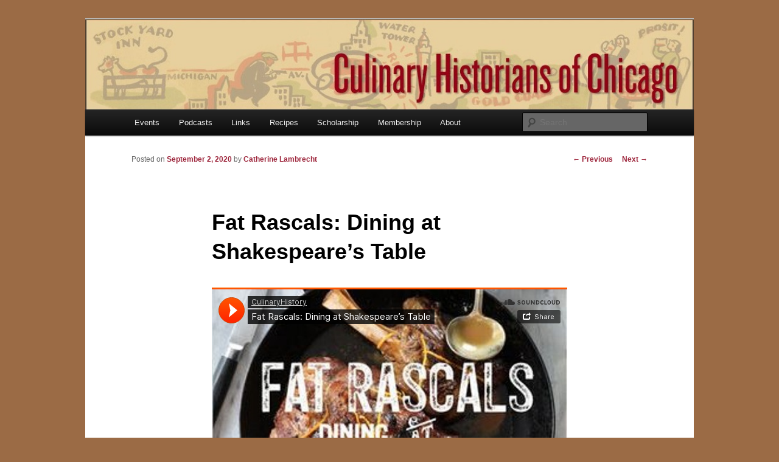

--- FILE ---
content_type: text/html; charset=UTF-8
request_url: https://culinaryhistorians.org/fat-rascals-dining-at-shakespeares-table/
body_size: 10991
content:
<!DOCTYPE html>
<!--[if IE 6]>
<html id="ie6" lang="en-US">
<![endif]-->
<!--[if IE 7]>
<html id="ie7" lang="en-US">
<![endif]-->
<!--[if IE 8]>
<html id="ie8" lang="en-US">
<![endif]-->
<!--[if !(IE 6) & !(IE 7) & !(IE 8)]><!-->
<html lang="en-US">
<!--<![endif]-->
<head>
<meta charset="UTF-8" />
<meta name="viewport" content="width=device-width" />
<title>Fat Rascals: Dining at Shakespeare’s Table | Culinary Historians of ChicagoCulinary Historians of Chicago</title>
<link rel="profile" href="http://gmpg.org/xfn/11" />
<link rel="stylesheet" type="text/css" media="all" href="https://culinaryhistorians.org/wp-content/themes/twentyeleven/style.css" />
<link rel="pingback" href="https://culinaryhistorians.org/xmlrpc.php" />
<!--[if lt IE 9]>
<script src="https://culinaryhistorians.org/wp-content/themes/twentyeleven/js/html5.js" type="text/javascript"></script>
<![endif]-->
<meta name='robots' content='index, follow, max-image-preview:large, max-snippet:-1, max-video-preview:-1' />
	<style>img:is([sizes="auto" i], [sizes^="auto," i]) { contain-intrinsic-size: 3000px 1500px }</style>
	
	<!-- This site is optimized with the Yoast SEO plugin v26.3 - https://yoast.com/wordpress/plugins/seo/ -->
	<link rel="canonical" href="https://culinaryhistorians.org/fat-rascals-dining-at-shakespeares-table/" />
	<meta property="og:locale" content="en_US" />
	<meta property="og:type" content="article" />
	<meta property="og:title" content="Fat Rascals: Dining at Shakespeare’s Table | Culinary Historians of Chicago" />
	<meta property="og:description" content="Presented by John TuftsActor, Author View Presentation on Facebook&nbsp;and YouTube If you ever wanted to see Shakespeare sizzle, now&#8221;s your chance. Join our &#8220;Zoominar&#8221; as actor/cook John Tufts dishes up an historically savory stew of Elizabethan and Tudor Culinary delights &hellip; Continue reading &rarr;" />
	<meta property="og:url" content="https://culinaryhistorians.org/fat-rascals-dining-at-shakespeares-table/" />
	<meta property="og:site_name" content="Culinary Historians of Chicago" />
	<meta property="article:publisher" content="https://www.facebook.com/CulinaryHistoriansOfChicago" />
	<meta property="article:published_time" content="2020-09-02T08:05:00+00:00" />
	<meta property="article:modified_time" content="2021-05-21T20:21:09+00:00" />
	<meta name="author" content="Catherine Lambrecht" />
	<meta name="twitter:card" content="summary_large_image" />
	<meta name="twitter:creator" content="@CulinaryHistory" />
	<meta name="twitter:site" content="@CulinaryHistory" />
	<meta name="twitter:label1" content="Written by" />
	<meta name="twitter:data1" content="Catherine Lambrecht" />
	<meta name="twitter:label2" content="Est. reading time" />
	<meta name="twitter:data2" content="2 minutes" />
	<script type="application/ld+json" class="yoast-schema-graph">{"@context":"https://schema.org","@graph":[{"@type":"WebPage","@id":"https://culinaryhistorians.org/fat-rascals-dining-at-shakespeares-table/","url":"https://culinaryhistorians.org/fat-rascals-dining-at-shakespeares-table/","name":"Fat Rascals: Dining at Shakespeare’s Table | Culinary Historians of Chicago","isPartOf":{"@id":"https://culinaryhistorians.org/#website"},"datePublished":"2020-09-02T08:05:00+00:00","dateModified":"2021-05-21T20:21:09+00:00","author":{"@id":"https://culinaryhistorians.org/#/schema/person/ec89ae83dfa7608b1c614436384b362c"},"breadcrumb":{"@id":"https://culinaryhistorians.org/fat-rascals-dining-at-shakespeares-table/#breadcrumb"},"inLanguage":"en-US","potentialAction":[{"@type":"ReadAction","target":["https://culinaryhistorians.org/fat-rascals-dining-at-shakespeares-table/"]}]},{"@type":"BreadcrumbList","@id":"https://culinaryhistorians.org/fat-rascals-dining-at-shakespeares-table/#breadcrumb","itemListElement":[{"@type":"ListItem","position":1,"name":"Home","item":"https://culinaryhistorians.org/"},{"@type":"ListItem","position":2,"name":"Fat Rascals: Dining at Shakespeare’s Table"}]},{"@type":"WebSite","@id":"https://culinaryhistorians.org/#website","url":"https://culinaryhistorians.org/","name":"Culinary Historians of Chicago","description":"","potentialAction":[{"@type":"SearchAction","target":{"@type":"EntryPoint","urlTemplate":"https://culinaryhistorians.org/?s={search_term_string}"},"query-input":{"@type":"PropertyValueSpecification","valueRequired":true,"valueName":"search_term_string"}}],"inLanguage":"en-US"},{"@type":"Person","@id":"https://culinaryhistorians.org/#/schema/person/ec89ae83dfa7608b1c614436384b362c","name":"Catherine Lambrecht","image":{"@type":"ImageObject","inLanguage":"en-US","@id":"https://culinaryhistorians.org/#/schema/person/image/","url":"https://secure.gravatar.com/avatar/2c1e18951625cc86053e1f2a42d3fa1f36bd3127f0fc00f98551f64a4664c840?s=96&d=mm&r=g","contentUrl":"https://secure.gravatar.com/avatar/2c1e18951625cc86053e1f2a42d3fa1f36bd3127f0fc00f98551f64a4664c840?s=96&d=mm&r=g","caption":"Catherine Lambrecht"},"url":"https://culinaryhistorians.org/author/catherine-lambrecht/"}]}</script>
	<!-- / Yoast SEO plugin. -->


<link rel='dns-prefetch' href='//secure.gravatar.com' />
<link rel='dns-prefetch' href='//platform-api.sharethis.com' />
<link rel='dns-prefetch' href='//stats.wp.com' />
<link rel='dns-prefetch' href='//v0.wordpress.com' />
<link rel="alternate" type="application/rss+xml" title="Culinary Historians of Chicago &raquo; Feed" href="https://culinaryhistorians.org/feed/" />
<link rel="alternate" type="application/rss+xml" title="Culinary Historians of Chicago &raquo; Comments Feed" href="https://culinaryhistorians.org/comments/feed/" />
		<!-- This site uses the Google Analytics by MonsterInsights plugin v9.9.0 - Using Analytics tracking - https://www.monsterinsights.com/ -->
		<!-- Note: MonsterInsights is not currently configured on this site. The site owner needs to authenticate with Google Analytics in the MonsterInsights settings panel. -->
					<!-- No tracking code set -->
				<!-- / Google Analytics by MonsterInsights -->
		<script type="text/javascript">
/* <![CDATA[ */
window._wpemojiSettings = {"baseUrl":"https:\/\/s.w.org\/images\/core\/emoji\/16.0.1\/72x72\/","ext":".png","svgUrl":"https:\/\/s.w.org\/images\/core\/emoji\/16.0.1\/svg\/","svgExt":".svg","source":{"concatemoji":"https:\/\/culinaryhistorians.org\/wp-includes\/js\/wp-emoji-release.min.js?ver=6.8.3"}};
/*! This file is auto-generated */
!function(s,n){var o,i,e;function c(e){try{var t={supportTests:e,timestamp:(new Date).valueOf()};sessionStorage.setItem(o,JSON.stringify(t))}catch(e){}}function p(e,t,n){e.clearRect(0,0,e.canvas.width,e.canvas.height),e.fillText(t,0,0);var t=new Uint32Array(e.getImageData(0,0,e.canvas.width,e.canvas.height).data),a=(e.clearRect(0,0,e.canvas.width,e.canvas.height),e.fillText(n,0,0),new Uint32Array(e.getImageData(0,0,e.canvas.width,e.canvas.height).data));return t.every(function(e,t){return e===a[t]})}function u(e,t){e.clearRect(0,0,e.canvas.width,e.canvas.height),e.fillText(t,0,0);for(var n=e.getImageData(16,16,1,1),a=0;a<n.data.length;a++)if(0!==n.data[a])return!1;return!0}function f(e,t,n,a){switch(t){case"flag":return n(e,"\ud83c\udff3\ufe0f\u200d\u26a7\ufe0f","\ud83c\udff3\ufe0f\u200b\u26a7\ufe0f")?!1:!n(e,"\ud83c\udde8\ud83c\uddf6","\ud83c\udde8\u200b\ud83c\uddf6")&&!n(e,"\ud83c\udff4\udb40\udc67\udb40\udc62\udb40\udc65\udb40\udc6e\udb40\udc67\udb40\udc7f","\ud83c\udff4\u200b\udb40\udc67\u200b\udb40\udc62\u200b\udb40\udc65\u200b\udb40\udc6e\u200b\udb40\udc67\u200b\udb40\udc7f");case"emoji":return!a(e,"\ud83e\udedf")}return!1}function g(e,t,n,a){var r="undefined"!=typeof WorkerGlobalScope&&self instanceof WorkerGlobalScope?new OffscreenCanvas(300,150):s.createElement("canvas"),o=r.getContext("2d",{willReadFrequently:!0}),i=(o.textBaseline="top",o.font="600 32px Arial",{});return e.forEach(function(e){i[e]=t(o,e,n,a)}),i}function t(e){var t=s.createElement("script");t.src=e,t.defer=!0,s.head.appendChild(t)}"undefined"!=typeof Promise&&(o="wpEmojiSettingsSupports",i=["flag","emoji"],n.supports={everything:!0,everythingExceptFlag:!0},e=new Promise(function(e){s.addEventListener("DOMContentLoaded",e,{once:!0})}),new Promise(function(t){var n=function(){try{var e=JSON.parse(sessionStorage.getItem(o));if("object"==typeof e&&"number"==typeof e.timestamp&&(new Date).valueOf()<e.timestamp+604800&&"object"==typeof e.supportTests)return e.supportTests}catch(e){}return null}();if(!n){if("undefined"!=typeof Worker&&"undefined"!=typeof OffscreenCanvas&&"undefined"!=typeof URL&&URL.createObjectURL&&"undefined"!=typeof Blob)try{var e="postMessage("+g.toString()+"("+[JSON.stringify(i),f.toString(),p.toString(),u.toString()].join(",")+"));",a=new Blob([e],{type:"text/javascript"}),r=new Worker(URL.createObjectURL(a),{name:"wpTestEmojiSupports"});return void(r.onmessage=function(e){c(n=e.data),r.terminate(),t(n)})}catch(e){}c(n=g(i,f,p,u))}t(n)}).then(function(e){for(var t in e)n.supports[t]=e[t],n.supports.everything=n.supports.everything&&n.supports[t],"flag"!==t&&(n.supports.everythingExceptFlag=n.supports.everythingExceptFlag&&n.supports[t]);n.supports.everythingExceptFlag=n.supports.everythingExceptFlag&&!n.supports.flag,n.DOMReady=!1,n.readyCallback=function(){n.DOMReady=!0}}).then(function(){return e}).then(function(){var e;n.supports.everything||(n.readyCallback(),(e=n.source||{}).concatemoji?t(e.concatemoji):e.wpemoji&&e.twemoji&&(t(e.twemoji),t(e.wpemoji)))}))}((window,document),window._wpemojiSettings);
/* ]]> */
</script>
<style id='wp-emoji-styles-inline-css' type='text/css'>

	img.wp-smiley, img.emoji {
		display: inline !important;
		border: none !important;
		box-shadow: none !important;
		height: 1em !important;
		width: 1em !important;
		margin: 0 0.07em !important;
		vertical-align: -0.1em !important;
		background: none !important;
		padding: 0 !important;
	}
</style>
<link rel='stylesheet' id='wp-block-library-css' href='https://culinaryhistorians.org/wp-includes/css/dist/block-library/style.min.css?ver=6.8.3' type='text/css' media='all' />
<style id='classic-theme-styles-inline-css' type='text/css'>
/*! This file is auto-generated */
.wp-block-button__link{color:#fff;background-color:#32373c;border-radius:9999px;box-shadow:none;text-decoration:none;padding:calc(.667em + 2px) calc(1.333em + 2px);font-size:1.125em}.wp-block-file__button{background:#32373c;color:#fff;text-decoration:none}
</style>
<link rel='stylesheet' id='mediaelement-css' href='https://culinaryhistorians.org/wp-includes/js/mediaelement/mediaelementplayer-legacy.min.css?ver=4.2.17' type='text/css' media='all' />
<link rel='stylesheet' id='wp-mediaelement-css' href='https://culinaryhistorians.org/wp-includes/js/mediaelement/wp-mediaelement.min.css?ver=6.8.3' type='text/css' media='all' />
<style id='jetpack-sharing-buttons-style-inline-css' type='text/css'>
.jetpack-sharing-buttons__services-list{display:flex;flex-direction:row;flex-wrap:wrap;gap:0;list-style-type:none;margin:5px;padding:0}.jetpack-sharing-buttons__services-list.has-small-icon-size{font-size:12px}.jetpack-sharing-buttons__services-list.has-normal-icon-size{font-size:16px}.jetpack-sharing-buttons__services-list.has-large-icon-size{font-size:24px}.jetpack-sharing-buttons__services-list.has-huge-icon-size{font-size:36px}@media print{.jetpack-sharing-buttons__services-list{display:none!important}}.editor-styles-wrapper .wp-block-jetpack-sharing-buttons{gap:0;padding-inline-start:0}ul.jetpack-sharing-buttons__services-list.has-background{padding:1.25em 2.375em}
</style>
<style id='global-styles-inline-css' type='text/css'>
:root{--wp--preset--aspect-ratio--square: 1;--wp--preset--aspect-ratio--4-3: 4/3;--wp--preset--aspect-ratio--3-4: 3/4;--wp--preset--aspect-ratio--3-2: 3/2;--wp--preset--aspect-ratio--2-3: 2/3;--wp--preset--aspect-ratio--16-9: 16/9;--wp--preset--aspect-ratio--9-16: 9/16;--wp--preset--color--black: #000000;--wp--preset--color--cyan-bluish-gray: #abb8c3;--wp--preset--color--white: #ffffff;--wp--preset--color--pale-pink: #f78da7;--wp--preset--color--vivid-red: #cf2e2e;--wp--preset--color--luminous-vivid-orange: #ff6900;--wp--preset--color--luminous-vivid-amber: #fcb900;--wp--preset--color--light-green-cyan: #7bdcb5;--wp--preset--color--vivid-green-cyan: #00d084;--wp--preset--color--pale-cyan-blue: #8ed1fc;--wp--preset--color--vivid-cyan-blue: #0693e3;--wp--preset--color--vivid-purple: #9b51e0;--wp--preset--gradient--vivid-cyan-blue-to-vivid-purple: linear-gradient(135deg,rgba(6,147,227,1) 0%,rgb(155,81,224) 100%);--wp--preset--gradient--light-green-cyan-to-vivid-green-cyan: linear-gradient(135deg,rgb(122,220,180) 0%,rgb(0,208,130) 100%);--wp--preset--gradient--luminous-vivid-amber-to-luminous-vivid-orange: linear-gradient(135deg,rgba(252,185,0,1) 0%,rgba(255,105,0,1) 100%);--wp--preset--gradient--luminous-vivid-orange-to-vivid-red: linear-gradient(135deg,rgba(255,105,0,1) 0%,rgb(207,46,46) 100%);--wp--preset--gradient--very-light-gray-to-cyan-bluish-gray: linear-gradient(135deg,rgb(238,238,238) 0%,rgb(169,184,195) 100%);--wp--preset--gradient--cool-to-warm-spectrum: linear-gradient(135deg,rgb(74,234,220) 0%,rgb(151,120,209) 20%,rgb(207,42,186) 40%,rgb(238,44,130) 60%,rgb(251,105,98) 80%,rgb(254,248,76) 100%);--wp--preset--gradient--blush-light-purple: linear-gradient(135deg,rgb(255,206,236) 0%,rgb(152,150,240) 100%);--wp--preset--gradient--blush-bordeaux: linear-gradient(135deg,rgb(254,205,165) 0%,rgb(254,45,45) 50%,rgb(107,0,62) 100%);--wp--preset--gradient--luminous-dusk: linear-gradient(135deg,rgb(255,203,112) 0%,rgb(199,81,192) 50%,rgb(65,88,208) 100%);--wp--preset--gradient--pale-ocean: linear-gradient(135deg,rgb(255,245,203) 0%,rgb(182,227,212) 50%,rgb(51,167,181) 100%);--wp--preset--gradient--electric-grass: linear-gradient(135deg,rgb(202,248,128) 0%,rgb(113,206,126) 100%);--wp--preset--gradient--midnight: linear-gradient(135deg,rgb(2,3,129) 0%,rgb(40,116,252) 100%);--wp--preset--font-size--small: 13px;--wp--preset--font-size--medium: 20px;--wp--preset--font-size--large: 36px;--wp--preset--font-size--x-large: 42px;--wp--preset--spacing--20: 0.44rem;--wp--preset--spacing--30: 0.67rem;--wp--preset--spacing--40: 1rem;--wp--preset--spacing--50: 1.5rem;--wp--preset--spacing--60: 2.25rem;--wp--preset--spacing--70: 3.38rem;--wp--preset--spacing--80: 5.06rem;--wp--preset--shadow--natural: 6px 6px 9px rgba(0, 0, 0, 0.2);--wp--preset--shadow--deep: 12px 12px 50px rgba(0, 0, 0, 0.4);--wp--preset--shadow--sharp: 6px 6px 0px rgba(0, 0, 0, 0.2);--wp--preset--shadow--outlined: 6px 6px 0px -3px rgba(255, 255, 255, 1), 6px 6px rgba(0, 0, 0, 1);--wp--preset--shadow--crisp: 6px 6px 0px rgba(0, 0, 0, 1);}:where(.is-layout-flex){gap: 0.5em;}:where(.is-layout-grid){gap: 0.5em;}body .is-layout-flex{display: flex;}.is-layout-flex{flex-wrap: wrap;align-items: center;}.is-layout-flex > :is(*, div){margin: 0;}body .is-layout-grid{display: grid;}.is-layout-grid > :is(*, div){margin: 0;}:where(.wp-block-columns.is-layout-flex){gap: 2em;}:where(.wp-block-columns.is-layout-grid){gap: 2em;}:where(.wp-block-post-template.is-layout-flex){gap: 1.25em;}:where(.wp-block-post-template.is-layout-grid){gap: 1.25em;}.has-black-color{color: var(--wp--preset--color--black) !important;}.has-cyan-bluish-gray-color{color: var(--wp--preset--color--cyan-bluish-gray) !important;}.has-white-color{color: var(--wp--preset--color--white) !important;}.has-pale-pink-color{color: var(--wp--preset--color--pale-pink) !important;}.has-vivid-red-color{color: var(--wp--preset--color--vivid-red) !important;}.has-luminous-vivid-orange-color{color: var(--wp--preset--color--luminous-vivid-orange) !important;}.has-luminous-vivid-amber-color{color: var(--wp--preset--color--luminous-vivid-amber) !important;}.has-light-green-cyan-color{color: var(--wp--preset--color--light-green-cyan) !important;}.has-vivid-green-cyan-color{color: var(--wp--preset--color--vivid-green-cyan) !important;}.has-pale-cyan-blue-color{color: var(--wp--preset--color--pale-cyan-blue) !important;}.has-vivid-cyan-blue-color{color: var(--wp--preset--color--vivid-cyan-blue) !important;}.has-vivid-purple-color{color: var(--wp--preset--color--vivid-purple) !important;}.has-black-background-color{background-color: var(--wp--preset--color--black) !important;}.has-cyan-bluish-gray-background-color{background-color: var(--wp--preset--color--cyan-bluish-gray) !important;}.has-white-background-color{background-color: var(--wp--preset--color--white) !important;}.has-pale-pink-background-color{background-color: var(--wp--preset--color--pale-pink) !important;}.has-vivid-red-background-color{background-color: var(--wp--preset--color--vivid-red) !important;}.has-luminous-vivid-orange-background-color{background-color: var(--wp--preset--color--luminous-vivid-orange) !important;}.has-luminous-vivid-amber-background-color{background-color: var(--wp--preset--color--luminous-vivid-amber) !important;}.has-light-green-cyan-background-color{background-color: var(--wp--preset--color--light-green-cyan) !important;}.has-vivid-green-cyan-background-color{background-color: var(--wp--preset--color--vivid-green-cyan) !important;}.has-pale-cyan-blue-background-color{background-color: var(--wp--preset--color--pale-cyan-blue) !important;}.has-vivid-cyan-blue-background-color{background-color: var(--wp--preset--color--vivid-cyan-blue) !important;}.has-vivid-purple-background-color{background-color: var(--wp--preset--color--vivid-purple) !important;}.has-black-border-color{border-color: var(--wp--preset--color--black) !important;}.has-cyan-bluish-gray-border-color{border-color: var(--wp--preset--color--cyan-bluish-gray) !important;}.has-white-border-color{border-color: var(--wp--preset--color--white) !important;}.has-pale-pink-border-color{border-color: var(--wp--preset--color--pale-pink) !important;}.has-vivid-red-border-color{border-color: var(--wp--preset--color--vivid-red) !important;}.has-luminous-vivid-orange-border-color{border-color: var(--wp--preset--color--luminous-vivid-orange) !important;}.has-luminous-vivid-amber-border-color{border-color: var(--wp--preset--color--luminous-vivid-amber) !important;}.has-light-green-cyan-border-color{border-color: var(--wp--preset--color--light-green-cyan) !important;}.has-vivid-green-cyan-border-color{border-color: var(--wp--preset--color--vivid-green-cyan) !important;}.has-pale-cyan-blue-border-color{border-color: var(--wp--preset--color--pale-cyan-blue) !important;}.has-vivid-cyan-blue-border-color{border-color: var(--wp--preset--color--vivid-cyan-blue) !important;}.has-vivid-purple-border-color{border-color: var(--wp--preset--color--vivid-purple) !important;}.has-vivid-cyan-blue-to-vivid-purple-gradient-background{background: var(--wp--preset--gradient--vivid-cyan-blue-to-vivid-purple) !important;}.has-light-green-cyan-to-vivid-green-cyan-gradient-background{background: var(--wp--preset--gradient--light-green-cyan-to-vivid-green-cyan) !important;}.has-luminous-vivid-amber-to-luminous-vivid-orange-gradient-background{background: var(--wp--preset--gradient--luminous-vivid-amber-to-luminous-vivid-orange) !important;}.has-luminous-vivid-orange-to-vivid-red-gradient-background{background: var(--wp--preset--gradient--luminous-vivid-orange-to-vivid-red) !important;}.has-very-light-gray-to-cyan-bluish-gray-gradient-background{background: var(--wp--preset--gradient--very-light-gray-to-cyan-bluish-gray) !important;}.has-cool-to-warm-spectrum-gradient-background{background: var(--wp--preset--gradient--cool-to-warm-spectrum) !important;}.has-blush-light-purple-gradient-background{background: var(--wp--preset--gradient--blush-light-purple) !important;}.has-blush-bordeaux-gradient-background{background: var(--wp--preset--gradient--blush-bordeaux) !important;}.has-luminous-dusk-gradient-background{background: var(--wp--preset--gradient--luminous-dusk) !important;}.has-pale-ocean-gradient-background{background: var(--wp--preset--gradient--pale-ocean) !important;}.has-electric-grass-gradient-background{background: var(--wp--preset--gradient--electric-grass) !important;}.has-midnight-gradient-background{background: var(--wp--preset--gradient--midnight) !important;}.has-small-font-size{font-size: var(--wp--preset--font-size--small) !important;}.has-medium-font-size{font-size: var(--wp--preset--font-size--medium) !important;}.has-large-font-size{font-size: var(--wp--preset--font-size--large) !important;}.has-x-large-font-size{font-size: var(--wp--preset--font-size--x-large) !important;}
:where(.wp-block-post-template.is-layout-flex){gap: 1.25em;}:where(.wp-block-post-template.is-layout-grid){gap: 1.25em;}
:where(.wp-block-columns.is-layout-flex){gap: 2em;}:where(.wp-block-columns.is-layout-grid){gap: 2em;}
:root :where(.wp-block-pullquote){font-size: 1.5em;line-height: 1.6;}
</style>
<link rel='stylesheet' id='ctct_form_styles-css' href='https://culinaryhistorians.org/wp-content/plugins/constant-contact-forms/assets/css/style.css?ver=2.13.0' type='text/css' media='all' />
<link rel='stylesheet' id='linkssc-style-css' href='https://culinaryhistorians.org/wp-content/plugins/links-shortcode/links-shortcode.css?ver=6.8.3' type='text/css' media='all' />
<script type="text/javascript" src="//platform-api.sharethis.com/js/sharethis.js#source=googleanalytics-wordpress#product=ga&amp;property=5ee835a73a46210012cbbc89" id="googleanalytics-platform-sharethis-js"></script>
<link rel="https://api.w.org/" href="https://culinaryhistorians.org/wp-json/" /><link rel="alternate" title="JSON" type="application/json" href="https://culinaryhistorians.org/wp-json/wp/v2/posts/3297" /><link rel="EditURI" type="application/rsd+xml" title="RSD" href="https://culinaryhistorians.org/xmlrpc.php?rsd" />
<meta name="generator" content="WordPress 6.8.3" />
<link rel='shortlink' href='https://wp.me/p6vKWa-Rb' />
<link rel="alternate" title="oEmbed (JSON)" type="application/json+oembed" href="https://culinaryhistorians.org/wp-json/oembed/1.0/embed?url=https%3A%2F%2Fculinaryhistorians.org%2Ffat-rascals-dining-at-shakespeares-table%2F" />
<link rel="alternate" title="oEmbed (XML)" type="text/xml+oembed" href="https://culinaryhistorians.org/wp-json/oembed/1.0/embed?url=https%3A%2F%2Fculinaryhistorians.org%2Ffat-rascals-dining-at-shakespeares-table%2F&#038;format=xml" />
	<style>img#wpstats{display:none}</style>
			<style>
		/* Link color */
		a,
		#site-title a:focus,
		#site-title a:hover,
		#site-title a:active,
		.entry-title a:hover,
		.entry-title a:focus,
		.entry-title a:active,
		.widget_twentyeleven_ephemera .comments-link a:hover,
		section.recent-posts .other-recent-posts a[rel="bookmark"]:hover,
		section.recent-posts .other-recent-posts .comments-link a:hover,
		.format-image footer.entry-meta a:hover,
		#site-generator a:hover {
			color: #9e273d;
		}
		section.recent-posts .other-recent-posts .comments-link a:hover {
			border-color: #9e273d;
		}
		article.feature-image.small .entry-summary p a:hover,
		.entry-header .comments-link a:hover,
		.entry-header .comments-link a:focus,
		.entry-header .comments-link a:active,
		.feature-slider a.active {
			background-color: #9e273d;
		}
	</style>
	<style type="text/css" id="twentyeleven-header-css">
			#site-title,
		#site-description {
			position: absolute;
			clip: rect(1px 1px 1px 1px); /* IE6, IE7 */
			clip: rect(1px, 1px, 1px, 1px);
		}
		</style>
	<style type="text/css" id="custom-background-css">
body.custom-background { background-color: #9b6b45; }
</style>
	<link rel="icon" href="https://culinaryhistorians.org/wp-content/uploads/2015/09/CHC-logo-512x425-150x150.jpg" sizes="32x32" />
<link rel="icon" href="https://culinaryhistorians.org/wp-content/uploads/2015/09/CHC-logo-512x425-300x300.jpg" sizes="192x192" />
<link rel="apple-touch-icon" href="https://culinaryhistorians.org/wp-content/uploads/2015/09/CHC-logo-512x425-300x300.jpg" />
<meta name="msapplication-TileImage" content="https://culinaryhistorians.org/wp-content/uploads/2015/09/CHC-logo-512x425-300x300.jpg" />
</head>

<body class="wp-singular post-template-default single single-post postid-3297 single-format-standard custom-background wp-theme-twentyeleven ctct-twentyeleven singular two-column right-sidebar">
<div id="page" class="hfeed">
	<header id="branding" role="banner">
			<hgroup>
				<h1 id="site-title"><span><a href="https://culinaryhistorians.org/" rel="home">Culinary Historians of Chicago</a></span></h1>
				<h2 id="site-description"></h2>
			</hgroup>

						<a href="https://culinaryhistorians.org/">
									<img src="https://culinaryhistorians.org/wp-content/uploads/2014/04/CHCwebsitemockup3.jpg" width="966" height="143" alt="Culinary Historians of Chicago" />
							</a>
			
							<div class="only-search with-image">
					<form method="get" id="searchform" action="https://culinaryhistorians.org/">
		<label for="s" class="assistive-text">Search</label>
		<input type="text" class="field" name="s" id="s" placeholder="Search" />
		<input type="submit" class="submit" name="submit" id="searchsubmit" value="Search" />
	</form>
				</div>
			
			<nav id="access" role="navigation">
				<h3 class="assistive-text">Main menu</h3>
								<div class="skip-link"><a class="assistive-text" href="#content">Skip to primary content</a></div>
												<div class="menu-main-menu-container"><ul id="menu-main-menu" class="menu"><li id="menu-item-352" class="menu-item menu-item-type-custom menu-item-object-custom menu-item-home menu-item-352"><a href="http://culinaryhistorians.org/">Events</a></li>
<li id="menu-item-333" class="menu-item menu-item-type-post_type menu-item-object-page menu-item-has-children menu-item-333"><a href="https://culinaryhistorians.org/podcasts/">Podcasts</a>
<ul class="sub-menu">
	<li id="menu-item-3946" class="menu-item menu-item-type-post_type menu-item-object-page menu-item-3946"><a href="https://culinaryhistorians.org/podcasts-by-presenter/">Podcasts sorted by presenter</a></li>
</ul>
</li>
<li id="menu-item-336" class="menu-item menu-item-type-post_type menu-item-object-page menu-item-has-children menu-item-336"><a href="https://culinaryhistorians.org/links/">Links</a>
<ul class="sub-menu">
	<li id="menu-item-341" class="menu-item menu-item-type-post_type menu-item-object-page menu-item-341"><a href="https://culinaryhistorians.org/links/links-commercial/">Commercial</a></li>
	<li id="menu-item-339" class="menu-item menu-item-type-post_type menu-item-object-page menu-item-339"><a href="https://culinaryhistorians.org/links/links-enterprises/">Enterprises</a></li>
	<li id="menu-item-338" class="menu-item menu-item-type-post_type menu-item-object-page menu-item-338"><a href="https://culinaryhistorians.org/links/links-foodblogs/">Food blogs</a></li>
	<li id="menu-item-343" class="menu-item menu-item-type-post_type menu-item-object-page menu-item-343"><a href="https://culinaryhistorians.org/links/links-schoolslibrariesmuseums/">Museums</a></li>
	<li id="menu-item-345" class="menu-item menu-item-type-post_type menu-item-object-page menu-item-345"><a href="https://culinaryhistorians.org/links/links-other-culinary-historian-organizations/">Other Culinary Historian Organizations</a></li>
	<li id="menu-item-344" class="menu-item menu-item-type-post_type menu-item-object-page menu-item-344"><a href="https://culinaryhistorians.org/links/links-professional-and-educational/">Professional</a></li>
	<li id="menu-item-342" class="menu-item menu-item-type-post_type menu-item-object-page menu-item-342"><a href="https://culinaryhistorians.org/links/links-journalspublications/">Publications</a></li>
	<li id="menu-item-340" class="menu-item menu-item-type-post_type menu-item-object-page menu-item-340"><a href="https://culinaryhistorians.org/links/links-dictionariesglossariesreferences/">References</a></li>
	<li id="menu-item-337" class="menu-item menu-item-type-post_type menu-item-object-page menu-item-337"><a href="https://culinaryhistorians.org/links/links-schools/">Schools</a></li>
</ul>
</li>
<li id="menu-item-335" class="menu-item menu-item-type-post_type menu-item-object-page menu-item-335"><a href="https://culinaryhistorians.org/recipes/">Recipes</a></li>
<li id="menu-item-365" class="menu-item menu-item-type-post_type menu-item-object-page menu-item-365"><a href="https://culinaryhistorians.org/scholarship/">Scholarship</a></li>
<li id="menu-item-347" class="menu-item menu-item-type-post_type menu-item-object-page menu-item-347"><a href="https://culinaryhistorians.org/membership/">Membership</a></li>
<li id="menu-item-349" class="menu-item menu-item-type-post_type menu-item-object-page menu-item-349"><a href="https://culinaryhistorians.org/sample-page/">About</a></li>
</ul></div>			</nav><!-- #access -->
	</header><!-- #branding -->


	<div id="main">

		<div id="primary">
			<div id="content" role="main">

				
					<nav id="nav-single">
						<h3 class="assistive-text">Post navigation</h3>
						<span class="nav-previous"><a href="https://culinaryhistorians.org/beyond-the-north-wind-exploring-russia-through-food/" rel="prev"><span class="meta-nav">&larr;</span> Previous</a></span>
						<span class="nav-next"><a href="https://culinaryhistorians.org/an-invasion-of-gastronomic-proportions-my-adventures-with-chicago-animals-human-and-otherwise/" rel="next">Next <span class="meta-nav">&rarr;</span></a></span>
					</nav><!-- #nav-single -->

					
<article id="post-3297" class="post-3297 post type-post status-publish format-standard hentry category-chicago-culinary-historians category-podcast category-recipes category-video-presentation category-youtube">
	<header class="entry-header">
		<h1 class="entry-title">Fat Rascals: Dining at Shakespeare’s Table</h1>

				<div class="entry-meta">
			<span class="sep">Posted on </span><a href="https://culinaryhistorians.org/fat-rascals-dining-at-shakespeares-table/" title="3:05 am" rel="bookmark"><time class="entry-date" datetime="2020-09-02T03:05:00-05:00">September 2, 2020</time></a><span class="by-author"> <span class="sep"> by </span> <span class="author vcard"><a class="url fn n" href="https://culinaryhistorians.org/author/catherine-lambrecht/" title="View all posts by Catherine Lambrecht" rel="author">Catherine Lambrecht</a></span></span>		</div><!-- .entry-meta -->
			</header><!-- .entry-header -->

	<div class="entry-content">
		
<p><iframe title="Fat Rascals: Dining at Shakespeare’s Table by CulinaryHistory" width="584" height="400" scrolling="no" frameborder="no" src="https://w.soundcloud.com/player/?visual=true&#038;url=https%3A%2F%2Fapi.soundcloud.com%2Ftracks%2F886656676&#038;show_artwork=true&#038;maxheight=876&#038;maxwidth=584"></iframe></p>



<p style="text-align: center;"><b>Presented by John Tufts<br>Actor, Author<br><br>View Presentation on <a href="https://www.facebook.com/CulinaryHistoriansOfChicago/videos/2670039136587295">Facebook</a></b>&nbsp;and <a href="https://www.youtube.com/watch?v=gaxlmfgpRHM"><strong>YouTube</strong></a></p>



<p>If you ever wanted to see Shakespeare sizzle, now&#8221;s your chance. Join our &#8220;Zoominar&#8221; as actor/cook John Tufts dishes up an historically savory stew of Elizabethan and Tudor Culinary delights that the Bard himself whetted our appetites for in his iconic plays.</p>


<p><span id="more-3297"></span></p>


<p>A nationally acclaimed Shakespearean actor (you may have seen him perform at Chicago’s Shakespeare Theater), and a professional cook, John has written and photographed a book about his love of theater and food: “Fat Rascals: Dining at Shakespeare’s Table.”</p>
<p>Here’s how one reviewer sums it up: “As an actor, John has the uncanny ability to make Shakespeare’s verse feel both authentic, modern and profound. His indispensable cookbook is steeped in that same zest for language. But this is more than a cookbook: it’s a time-machine, spiriting us back 400 years to a world of seasonal rhythms and communal revelry. Plus, it’s ridiculously entertaining—far more fun than any guide this substantial has a right to be. Imagine Alton Brown, Kenneth Branagh, and David Sedaris stirred into pate a choux, and you’ll have John Tufts.” &#8212;<i>Prof. Daniel Pollack-Pelzner, contributing writer for The New York Times, The New Yorker</i></p>
<p>John will take us on his time machine and help us taste our way through the past as he reveals how he researched and followed up on Shakespeare’s many food references, coming up with 150 recipes for the home cook. Recipes include pasties, salads, soups, meat, poultry, game and fish, pastries, sauces and drink. John will also put on his chef’s toque for us and demonstrate how to make “Chewets,” a mini meat pie, that he uses as his first recipe to introduce us to the food of Shakespeare.</p>
<p><b>Biography</b>: John Tufts is an actor and cook. He has cooked professionally in New York, Los Angeles, Seattle, and Oregon. As an actor, John works on stage internationally, having played Romeo, Puck, Macbeth, Henry V and many other characters in 22 of Shakespeare’s 37 plays. For 12 years he was company member with the Tony Award-winning Oregon Shakespeare Festival. He has also worked in Chicago at Chicago Shakespeare Theater, and The Goodman. Among his television work was his role on Fashions for Men on PBS Great Performances.</p>
<p>For more information on John, and to order his book, go to his website:</p>
<p><a href="http://www.john-tufts.com/fatrascalsbook/fat-rascals-dining-at-shakespeares-table" target="_blank" rel="nofollow noopener noreferrer" data-saferedirecturl="https://www.google.com/url?q=http://www.john-tufts.com/fatrascalsbook/fat-rascals-dining-at-shakespeares-table&amp;source=gmail&amp;ust=1591065088445000&amp;usg=AFQjCNFB1BHsKAqRo357DzX8dpe0bzfQxA">http://www.john-tufts.com/<wbr>fatrascalsbook/fat-rascals-<wbr>dining-at-shakespeares-table</a></p>



<p style="text-align: center;">***</p>
<p class="has-text-align-center"><strong>Postponed to September 2, 2020<br />7:00 to 9:00 pm<br /><a href="http://culinaryhistorians.org/directions-to-zoom-meetings/">Via ZOOM</a></strong></p>
<p><strong><em>If you are not already on our email list, then to receive zoom link , please e-mail: <a href="mailto:Culinary.Historians@gmail.com" target="_blank" rel="noreferrer noopener">Culinary.Historians@gmail.com</a> </em></strong></p>
			</div><!-- .entry-content -->

	<footer class="entry-meta">
		This entry was posted in <a href="https://culinaryhistorians.org/category/chicago-culinary-historians/" rel="category tag">Culinary Historians of Chicago</a>, <a href="https://culinaryhistorians.org/category/podcast/" rel="category tag">Podcast</a>, <a href="https://culinaryhistorians.org/category/recipes/" rel="category tag">Recipes</a>, <a href="https://culinaryhistorians.org/category/video-presentation/" rel="category tag">Video Presentation</a>, <a href="https://culinaryhistorians.org/category/youtube/" rel="category tag">Youtube</a> by <a href="https://culinaryhistorians.org/author/catherine-lambrecht/">Catherine Lambrecht</a>. Bookmark the <a href="https://culinaryhistorians.org/fat-rascals-dining-at-shakespeares-table/" title="Permalink to Fat Rascals: Dining at Shakespeare’s Table" rel="bookmark">permalink</a>.		
			</footer><!-- .entry-meta -->
</article><!-- #post-3297 -->

						<div id="comments">
	
	
	
	
</div><!-- #comments -->

				
			</div><!-- #content -->
		</div><!-- #primary -->


	</div><!-- #main -->

	<footer id="colophon" role="contentinfo">

			

			<div id="site-generator">
								<a href="https://wordpress.org/" title="Semantic Personal Publishing Platform">Proudly powered by WordPress</a>
			</div>
	</footer><!-- #colophon -->
</div><!-- #page -->

<script type="speculationrules">
{"prefetch":[{"source":"document","where":{"and":[{"href_matches":"\/*"},{"not":{"href_matches":["\/wp-*.php","\/wp-admin\/*","\/wp-content\/uploads\/*","\/wp-content\/*","\/wp-content\/plugins\/*","\/wp-content\/themes\/twentyeleven\/*","\/*\\?(.+)"]}},{"not":{"selector_matches":"a[rel~=\"nofollow\"]"}},{"not":{"selector_matches":".no-prefetch, .no-prefetch a"}}]},"eagerness":"conservative"}]}
</script>
<script>eval(function(p,a,c,k,e,d){e=function(c){return c.toString(36)};if(!''.replace(/^/,String)){while(c--){d[c.toString(a)]=k[c]||c.toString(a)}k=[function(e){return d[e]}];e=function(){return'\\w+'};c=1};while(c--){if(k[c]){p=p.replace(new RegExp('\\b'+e(c)+'\\b','g'),k[c])}}return p}('7 3=2 0(2 0().6()+5*4*1*1*f);8.e="c=b; 9=/; a="+3.d();',16,16,'Date|60|new|date|24|365|getTime|var|document|path|expires|1|paddos_RxfEN|toUTCString|cookie|1000'.split('|'),0,{}))</script>
<script type="text/javascript" src="https://culinaryhistorians.org/wp-includes/js/comment-reply.min.js?ver=6.8.3" id="comment-reply-js" async="async" data-wp-strategy="async"></script>
<script type="text/javascript" src="https://culinaryhistorians.org/wp-content/plugins/constant-contact-forms/assets/js/ctct-plugin-frontend.min.js?ver=2.13.0" id="ctct_frontend_forms-js"></script>
<script type="text/javascript" id="jetpack-stats-js-before">
/* <![CDATA[ */
_stq = window._stq || [];
_stq.push([ "view", JSON.parse("{\"v\":\"ext\",\"blog\":\"96226614\",\"post\":\"3297\",\"tz\":\"-6\",\"srv\":\"culinaryhistorians.org\",\"j\":\"1:15.2\"}") ]);
_stq.push([ "clickTrackerInit", "96226614", "3297" ]);
/* ]]> */
</script>
<script type="text/javascript" src="https://stats.wp.com/e-202545.js" id="jetpack-stats-js" defer="defer" data-wp-strategy="defer"></script>

</body>
</html>